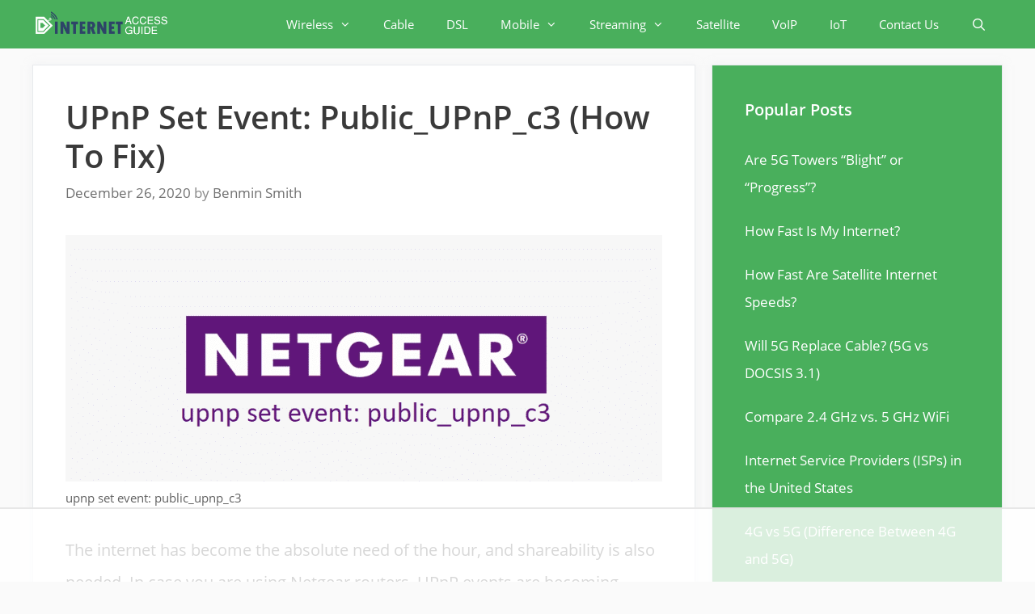

--- FILE ---
content_type: text/html
request_url: https://api.intentiq.com/profiles_engine/ProfilesEngineServlet?at=39&mi=10&dpi=936734067&pt=17&dpn=1&iiqidtype=2&iiqpcid=667ce2ce-2a21-413e-b37e-0b7a81ba7be4&iiqpciddate=1768353199035&pcid=84e9bc7e-ffde-4f13-8878-ed7eb5d4c801&idtype=3&gdpr=0&japs=false&jaesc=0&jafc=0&jaensc=0&jsver=0.33&testGroup=A&source=pbjs&ABTestingConfigurationSource=group&abtg=A&vrref=https%3A%2F%2Finternet-access-guide.com
body_size: 52
content:
{"abPercentage":97,"adt":1,"ct":2,"isOptedOut":false,"data":{"eids":[]},"dbsaved":"false","ls":true,"cttl":86400000,"abTestUuid":"g_892d964b-88fe-47a2-bbb7-487fadcbd7c5","tc":9,"sid":-414256386}

--- FILE ---
content_type: text/plain
request_url: https://rtb.openx.net/openrtbb/prebidjs
body_size: -87
content:
{"id":"073bff34-9eb9-4d8d-b80f-3b2e25674ca6","nbr":0}

--- FILE ---
content_type: text/plain
request_url: https://rtb.openx.net/openrtbb/prebidjs
body_size: -232
content:
{"id":"6d9dd0ed-8244-4c64-9974-c4c61af74777","nbr":1}

--- FILE ---
content_type: text/plain
request_url: https://rtb.openx.net/openrtbb/prebidjs
body_size: -232
content:
{"id":"463a2aff-522b-4efd-bb4e-3c61d83d2b31","nbr":0}

--- FILE ---
content_type: text/plain
request_url: https://rtb.openx.net/openrtbb/prebidjs
body_size: -232
content:
{"id":"ea2d63a9-5344-4c34-aa92-d5245692e6b3","nbr":0}

--- FILE ---
content_type: text/plain; charset=utf-8
request_url: https://ads.adthrive.com/http-api/cv2
body_size: 6199
content:
{"om":["0550a836-bc92-4edc-9e97-e8ca1dc6685e","0b0m8l4f","0jdleylc","0p7rptpw","0sm4lr19","1","1029_1q26ddsf","1029_36uiem7r","1029_40505ujp","1029_49d77ivq","1029_67lvjel9","1029_6dac9fpf","1029_9d44cwg8","1029_9m0ajsmk","1029_a3f4g749","1029_disy356v","1029_eqfoi27l","1029_gh9a1zdg","1029_h7mlnibm","1029_h7w0s8xv","1029_hci1cgdf","1029_ib7yj9pz","1029_ik4xbdmy","1029_jkh1klfj","1029_mmr7sp5l","1029_ni44tv5u","1029_pgw8zzf7","1029_r2owmx39","1029_szkvoo3x","1029_tb95u9ny","1029_wnj7sgch","1029_xz9r7goj","10310289136970_559920874","11142692","11509227","1185:1610326628","1185:1610326728","11896988","11999803","12010080","12010084","12010088","12123650","12142259","124843_8","124844_19","124848_7","1374w81n","13mvd7kb","1453468","16x7UEIxQu8","17_23391224","17_23391296","17_23391302","17_24104666","17_24632110","17_24632116","17_24694815","17_24696328","17_24696332","17_24766949","17_24766956","17_24766971","17_24767217","17_24767234","17_24767249","1829832l91i","1832l91i","18aeykws","19_269_2:34448:73328:1231217","19ijfw1a","1dwefsfs","1ftzvfyu","1h7yhpl7","1ko1lvdk","1mf0yqqc","1zuc5d3f","202430_200_EAAYACogIm3jX30jHExW.LZiMVanc.j-uV7dHZ7rh4K3PRdSnOAyBBuRK60_","202430_200_EAAYACogfp82etiOdza92P7KkqCzDPazG1s0NmTQfyLljZ.q7ScyBDr2wK8_","202d4qe7","206_547788","2132:45327622","2132:45615133","2179:579199547309811353","2179:579593739337040696","2179:582504820050462835","2179:588366512778827143","2179:588463996220411211","2179:589318202881681006","2179:590157627360862445","222tsaq1","2249:614128360","2249:660709405","2307:12gfb8kp","2307:1dbqtq0p","2307:1h7yhpl7","2307:222tsaq1","2307:2xe5185b","2307:3c7jlm3j","2307:4jvxy62x","2307:787u95p9","2307:7n2xsrte","2307:7uqs49qv","2307:8orkh93v","2307:9and2g02","2307:9kq2d07u","2307:9mspm15z","2307:9nv2s25i","2307:9shvvlwg","2307:9t6gmxuz","2307:a7w365s6","2307:be4hm1i2","2307:bj4kmsd6","2307:bvrkon1j","2307:cbg18jr6","2307:cg4c6wgg","2307:clbujs0n","2307:cuudl2xr","2307:d32f8zdn","2307:dbixvjac","2307:ddr52z0n","2307:duxvs448","2307:f2u8e0cj","2307:fqeh4hao","2307:g749lgab","2307:ge4000vb","2307:hqz7anxg","2307:hxxvnqg0","2307:iqte5j1a","2307:j4cahm25","2307:jaz5omfl","2307:ldw6o4cm","2307:mcg2cwfw","2307:nhj2cja8","2307:olgqgevq","2307:or0on6yk","2307:qc6w6bra","2307:riaslz7g","2307:rrlikvt1","2307:tty470r7","2307:u30fsj32","2307:urut9okb","2307:v958nz4c","2307:vk7t8uyg","2307:xc88kxs9","2307:xhe0n66e","2307:yuodkjpp","2307:z8hcebyi","2307:zvfjb0vm","2307:zyycin2s","2409_15064_70_85445183","2409_15064_70_85807320","24598434","25_40505ujp","25_53v6aquw","25_67lvjel9","25_9d44cwg8","25_b2zbmeym","25_dfomfc7l","25_gh9a1zdg","25_h7mlnibm","25_h7w0s8xv","25_hci1cgdf","25_ib7yj9pz","25_pgw8zzf7","25_szkvoo3x","25_tb95u9ny","25_xz9r7goj","262594","2662_255125_T26309109","2676:85807320","2715_9888_262592","2715_9888_262594","28925636","28933536","29414696","29414711","2974:8168539","29_695879908","2bjrst9k","2gglwanz","2hs3v22h","2xahfp3j","2xe5185b","2xlub49u","2y5a5qhb","306_24766988","306_82972-543683-2632450","308_125203_13","308_125204_11","31qdo7ks","34141804","34182009","34534170","35e0p0kr","364b55ab-0f1d-4541-8e80-725c8ec06d3f","3658_142885_T26175646","3658_15032_3c7jlm3j","3658_15078_cuudl2xr","3658_15078_fqeh4hao","3658_15078_zyycin2s","3658_15233_4l914s04","3658_15638_xhe0n66e","3658_15843_olgqgevq","3658_15936_7n2xsrte","3658_175625_be4hm1i2","3658_18008_duxvs448","3658_191912_T26096118","3658_24589_9mspm15z","3658_584730_T26158919","3658_603555_bj4kmsd6","3658_605322_T26169511","3658_67113_77gj3an4","3658_94654_T26173613","3658_94654_T26174919","3658_94654_T26203035","3658_94654_T26246487","3702_139777_24765456","3702_139777_24765458","3702_139777_24765460","3702_139777_24765466","3702_139777_24765468","3702_139777_24765471","3702_139777_24765477","3702_139777_24765481","3702_139777_24765484","3702_139777_24765489","3702_139777_24765494","3702_139777_24765499","3702_139777_24765500","3702_139777_24765527","3702_139777_24765529","3702_139777_24765530","3702_139777_24765531","3702_139777_24765534","3702_139777_24765537","3702_139777_24765544","3702_139777_24765546","3702_139777_24765550","3745kao5","381513943572","3822:23421345","3858:9160928","39uj4z2h","3LMBEkP-wis","3a36e2e1-84ac-4924-88e7-5ea40a616fd5","3bmhzvxm","3eygb4a4","3k7yez81","3o9hdib5","3v2n6fcp","3x7t8epg","3zp8ouf1","3zvv1o7w","40853565","409_189400","409_192565","409_216326","409_216386","409_216402","409_216404","409_216406","409_216506","409_216508","409_220139","409_220169","409_220338","409_220353","409_220366","409_223599","409_225978","409_225982","409_225983","409_225987","409_226314","409_226320","409_226321","409_226322","409_226332","409_226346","409_227223","409_227235","409_228077","409_228349","409_230714","41978591","43919985","44629254","45615133","458901553568","47370268","47869802","48223062","485027845327","48858734","48877306","48937115","49039749","4947806","4972638","4972640","4aqwokyz","4cd03d52-03c1-4142-8034-93a452dcb3c1","4fk9nxse","4l914s04","4py69rpk","4v2sndv9","4wq9nkmw","50594975","51372410","51699649","52144948","521_425_203508","521_425_203518","521_425_203523","521_425_203529","521_425_203536","521_425_203542","521_425_203633","521_425_203635","521_425_203645","521_425_203677","521_425_203706","521_425_203708","521_425_203730","521_425_203731","521_425_203732","521_425_203733","521_425_203748","521_425_203877","521_425_203878","521_425_203887","521_425_203892","521_425_203893","521_425_203897","521_425_203900","521_425_203901","521_425_203932","521_425_203946","521_425_203956","521_425_203965","521_425_203970","522709","53687341","53v6aquw","54779847","54779856","54779873","54779878","549423","55101612","5510:uwj1uq9z","55167461","5563_66529_OADD2.10239397485000_100KUO2BYL9SQZQ45","5563_66529_OADD2.7284328163393_196P936VYRAEYC7IJY","557_409_216366","557_409_220336","557_409_220344","557_409_220353","557_409_220368","557_409_223589","557_409_225988","557_409_228065","557_409_228349","557_409_228363","557_409_230714","558_93_9vtd24w4","558_93_duxvs448","558_93_f0vd88y1","558_93_jgzurljh","558_93_pzmb95mo","55965333","56071098","561282395","5626560653","56341213","56462383","56632486","56635908","5726594343","58117332","59873208","59873222","59873223","59873230","5xbdis4i","600618969","60360546","60398729","60504531","60618611","61085224","61210719","61381001","61444664","61464628","616794222","61916211","61916223","61916225","61916227","61916229","61932920","61932925","61932933","61932957","62187798","6226505235","6226505239","6226508011","6226508465","6250_66552_T21215462","62548257","627227759","627309156","627309159","628359076","628359889","628360579","628360582","628444259","628444349","628444433","628444439","628456310","628456313","628456382","628622163","628622166","628622172","628622178","628622241","628622244","628622247","628622250","628683371","628687043","628687157","628687460","628687463","628803013","628841673","629007394","629009180","629167998","629168001","629168010","629168565","629171196","629171202","62946748","62946751","62949920","62959980","62978299","62980385","62981075","6365_61796_784880274628","63barbg1","651637461","659216891404","659713728691","668017682","680_99480_687081378","687081256","688078501","696314600","699231505","699812344","699824707","6eoyiz62","6ockscn5","6wbm92qr","702331618","702423494","702706928","702712234","702712544","702759614","702759673","704178885","70_njctiriyjmyuzm8wvfv0sq==","720983615492","7354_111700_86509222","7354_138543_85807343","767866825418","76gyfvjo","77gj3an4","786935973586","787u95p9","78827832","794di3me","7969_149355_44283562","7a0tg1yi","7a17xq6a","7cmeqmw8","7d58920d-9401-40b6-a364-94940fe9a6a4","7n2xsrte","7pmjxxj1","7x8f326o","80411663","80411665","80411669","81407367","81407505","8152859","8152878","8152879","8153725","81783861","81783862","81783864","83813336","83813338","85445144","85445183","85807305","85807320","85809006","85809016","85809043","85938868","85954573","86620617","86620784","86620899","86621346","86621362","86621451","86621530","86745017","89a78bf6-46c6-466d-908f-33bf0518eefa","8ax1f5n9","8b5u826e","8fdfc014","8h0jrkwl","8linfb0q","8orkh93v","8tfoj0tt","8x0gad5g","8y2y355b","8z3l4rh4","9057/0328842c8f1d017570ede5c97267f40d","9071776","93866903-75d2-4064-8d1d-dfa2366f7852","96105dba-05fe-4313-ab30-bfc513a479fa","9925w9vu","9and2g02","9d44cwg8","9kq2d07u","9krcxphu","9nv2s25i","9rqgwgyb","9sg0vgdl","9shvvlwg","9t6gmxuz","9uv8wyk4","NplsJAxRH1w","YM34v0D1p1g","YlnVIl2d84o","a0oxacu8","a0r398qn","a4b6db6b-0353-4788-a70d-6dbbcffb58e1","a566o9hb","a7w365s6","aa983736-5e06-49d8-ba76-1a9c67899b9f","adsmeltk","afe0808b-f903-4bd3-8757-c452b85bada5","akt5hkea","an6hlc6t","avsqlnzb","b11a1cdf-f193-44e7-af45-cd5df54e363e","b3sqze11","b60f752a-36fc-4216-8107-6075ffff4836","b7p9m03s","bb6qv9bt","be2984hm1i2","be4hm1i2","bgx6tylq","bj2984kmsd6","bj4kmsd6","bmp4lbzm","bn278v80","bqc0ppkj","bw5u85ie","c1dt8zmk","c5cpa6lh","c804feb9-0bc1-4197-8720-a7a0e1ae4a06","cbg18jr6","cqant14y","cr-1fghe68cubxe","cr-1zv4of0wu9vd","cr-6ovjht2eu9vd","cr-9hxzbqc08jrgv2","cr-Bitc7n_p9iw__vat__49i_k_6v6_h_jce2vj5h_buspHgokm","cr-a9s2xf0uubwj","cr-a9s2xf1tubwj","cr-a9s2xf8vubwj","cr-aav22g2rubwj","cr-aavwye0pubwj","cr-aawz1i1tubwj","cr-aawz2m4subwj","cr-aawz2m6qubwj","cr-aawz3f0wubwj","cr-aawz3f2tubwj","cr-aawz3f3qubwj","cr-iin2ay2huatj","cr-jktaiehruatj","cr-l0mooh3xuatj","cr-lg354l2uvergv2","cr-pdu3rl4xu9vd","cr-ptd6scc4uatj","cr-r4ax3k5pu9vd","cuudl2xr","cv0zdf6u","cv2huqwc","d32f8zdn","d8xpzwgq","daw00eve","dbixvjac","ddr52z0n","djx06q8n","dmoplxrm","dsugp5th","duxvs448","e2qeeuc5","e6s84b2s","ebbab541-3a1f-47ed-bb20-5034f6bc4da5","eqfoi27l","eth6t645","f2u8e0cj","fa590310-a7e5-457d-9ce1-cb33ec81e8c4","fbf1dcf6-840e-4a03-9203-fd70f8f09f42","fc44ea88-e793-4794-aa3a-a34968e3c301","fcn2zae1","fde1r3pi","feueU8m1y4Y","flgb97td","fmbueqst","fmbxvfw0","fqeh4hao","g38tbw81","g3tr58j9","g4iapksj","g4kw4fir","g4m2hasl","g749lgab","gb15fest","ggcfqued","gq77e9jb","gr2aoieq","h1yuh03l","h4d8w3i0","h7w0s8xv","hb2msqwd","hci1cgdf","hf9ak5dg","hqz7anxg","hxxrc6st","hy1xu5ys","hzonbdnu","i1gs57kc","i2aglcoy","i8q65k6g","i90isgt0","ib7yj9pz","ic7fhmq6","id2edyhf","if1t9xaa","iqte5j1a","j39smngx","j4cahm25","j79rdoed","j9yatsmf","jaj8k9ub","jaz5omfl","jd035jgw","jwavavoo","jyl47760","k1aq2uly","k37d20v0","kk5768bd","klqiditz","knoebx5v","kxghk527","kxyuk60y","kz8629zd","l7bvynpy","ld298w6o4cm","ldw6o4cm","lp1o53wi","m2n177jy","mcg2cwfw","mle5ha8r","mmr74uc4","mtsc0nih","n0z5woz1","n2upfwmy","n3egwnq7","nec7l5xv","ng3qx6t6","njkmwg0p","nkb1xf7m","nnx7xbb1","nr5arrhc","nv0uqrqm","nv5uhf1y","nzqrrcyz","o2s05iig","o54qvth1","o5xj653n","o7df6lpy","ofoon6ir","olgqgevq","op9gtamy","oril4wg7","oz31jrd0","oz6963wi","pagvt0pd","pf6t8s9t","pm9dmfkk","poc1p809","ppvl1dzu","pr3rk44v","puna3ixs","pzgd3hum","q7tzkqp6","qc6w6bra","qcwx4lfz","qg7j06ca","qlhur51f","qqvgscdx","r3pg11hn","r5r8790r","riaslz7g","rk5pkdan","rnd2v82r","rnwjwqca","rr298likvt1","rrlikvt1","rurtomh2","s4s41bit","sadfctrp","sjjqrcrc","sk3ffy7a","swrc8z6b","t0idwomg","t3qhlocr","t5kb9pme","t8b9twm5","t8qogbhp","tczaxbd1","ti0s3bz3","tk209rcs","tsf8xzNEHyI","tzqqoe2g","u1mbx1l2","u2oisdcn","u30fsj32","u32980fsj32","u3i8n6ef","u7863qng","u7p1kjgp","uf7vbcrs","uktf5q4v","urut9okb","utberk8n","uvn7tvga","uwj1uq9z","uy87h4kt","uykfdhoc","v4rfqxto","v958nz4c","ven7pu1c","vkg2biu7","vryqdtb1","vzzclsx0","w1ws81sy","w3ez2pdd","wdx8u5k9","wf9qekf0","wmvnyrcb","wuj9gztf","wxfnrapl","xdaezn6y","xgzzblzl","xhe0n66e","xm7awsi7","xtxa8s2d","xwhet1qh","y1m1cvqj","y51tr986","yg1j3cvm","ygmhp6c6","yh9g4b3u","yi6qlg3p","ykt9wh3r","yp0utlvz","z7pn5feu","z8hcebyi","zonj6ubl","zq9hh176","ztlksnbe","zvfjb0vm","zw6jpag6","zxdtsljv","zxl8as7s","zxvbbppr","7979132","7979135"],"pmp":[],"adomains":["1md.org","a4g.com","about.bugmd.com","acelauncher.com","adameve.com","adelion.com","adp3.net","advenuedsp.com","aibidauction.com","aibidsrv.com","akusoli.com","allofmpls.org","arkeero.net","ato.mx","avazutracking.net","avid-ad-server.com","avid-adserver.com","avidadserver.com","aztracking.net","bc-sys.com","bcc-ads.com","bidderrtb.com","bidscube.com","bizzclick.com","bkserving.com","bksn.se","brightmountainads.com","bucksense.io","bugmd.com","ca.iqos.com","capitaloneshopping.com","cdn.dsptr.com","clarifion.com","clean.peebuster.com","cotosen.com","cs.money","cwkuki.com","dallasnews.com","dcntr-ads.com","decenterads.com","derila-ergo.com","dhgate.com","dhs.gov","digitaladsystems.com","displate.com","doyour.bid","dspbox.io","envisionx.co","ezmob.com","fla-keys.com","fmlabsonline.com","g123.jp","g2trk.com","gadgetslaboratory.com","gadmobe.com","getbugmd.com","goodtoknowthis.com","gov.il","grosvenorcasinos.com","guard.io","hero-wars.com","holts.com","howto5.io","http://bookstofilm.com/","http://countingmypennies.com/","http://fabpop.net/","http://folkaly.com/","http://gameswaka.com/","http://gowdr.com/","http://gratefulfinance.com/","http://outliermodel.com/","http://profitor.com/","http://tenfactorialrocks.com/","http://vovviral.com/","https://instantbuzz.net/","https://www.royalcaribbean.com/","ice.gov","imprdom.com","justanswer.com","liverrenew.com","longhornsnuff.com","lovehoney.com","lowerjointpain.com","lymphsystemsupport.com","meccabingo.com","media-servers.net","medimops.de","miniretornaveis.com","mobuppsrtb.com","motionspots.com","mygrizzly.com","myiq.com","myrocky.ca","national-lottery.co.uk","nbliver360.com","ndc.ajillionmax.com","nibblr-ai.com","niutux.com","nordicspirit.co.uk","notify.nuviad.com","notify.oxonux.com","own-imp.vrtzads.com","paperela.com","parasiterelief.com","peta.org","pfm.ninja","pixel.metanetwork.mobi","pixel.valo.ai","plannedparenthood.org","plf1.net","plt7.com","pltfrm.click","printwithwave.co","privacymodeweb.com","rangeusa.com","readywind.com","reklambids.com","ri.psdwc.com","royalcaribbean.com","royalcaribbean.com.au","rtb-adeclipse.io","rtb-direct.com","rtb.adx1.com","rtb.kds.media","rtb.reklambid.com","rtb.reklamdsp.com","rtb.rklmstr.com","rtbadtrading.com","rtbsbengine.com","rtbtradein.com","saba.com.mx","safevirus.info","securevid.co","seedtag.com","servedby.revive-adserver.net","shift.com","simple.life","smrt-view.com","swissklip.com","taboola.com","tel-aviv.gov.il","temu.com","theoceanac.com","track-bid.com","trackingintegral.com","trading-rtbg.com","trkbid.com","truthfinder.com","unoadsrv.com","usconcealedcarry.com","uuidksinc.net","vabilitytech.com","vashoot.com","vegogarden.com","viewtemplates.com","votervoice.net","vuse.com","waardex.com","wapstart.ru","wdc.go2trk.com","weareplannedparenthood.org","webtradingspot.com","www.royalcaribbean.com","xapads.com","xiaflex.com","yourchamilia.com"]}

--- FILE ---
content_type: text/plain
request_url: https://rtb.openx.net/openrtbb/prebidjs
body_size: -232
content:
{"id":"77dc46aa-d972-47d7-842f-f09ca94db2c6","nbr":1}

--- FILE ---
content_type: text/plain
request_url: https://rtb.openx.net/openrtbb/prebidjs
body_size: -232
content:
{"id":"b8a95e39-6f88-43bd-a4e2-582c30520fae","nbr":0}

--- FILE ---
content_type: text/plain
request_url: https://rtb.openx.net/openrtbb/prebidjs
body_size: -232
content:
{"id":"fefc64b8-74c4-4a2f-8db7-085f45705cef","nbr":0}

--- FILE ---
content_type: text/plain
request_url: https://rtb.openx.net/openrtbb/prebidjs
body_size: -232
content:
{"id":"73cdd118-31d5-4208-927f-5e3f204c2a2b","nbr":0}

--- FILE ---
content_type: text/plain; charset=UTF-8
request_url: https://at.teads.tv/fpc?analytics_tag_id=PUB_17002&tfpvi=&gdpr_consent=&gdpr_status=22&gdpr_reason=220&ccpa_consent=&sv=prebid-v1
body_size: 56
content:
OTNhZjcxNTYtNTA4Zi00NDU2LThjMTEtNDEwNzFkOTQzNWY5Iy04LTM=

--- FILE ---
content_type: text/plain
request_url: https://rtb.openx.net/openrtbb/prebidjs
body_size: -232
content:
{"id":"0e011186-41a2-4043-a0db-062d5a5748c2","nbr":0}

--- FILE ---
content_type: text/plain
request_url: https://rtb.openx.net/openrtbb/prebidjs
body_size: -232
content:
{"id":"62c24f65-58e8-4043-9dc6-af2fd9e9511b","nbr":0}

--- FILE ---
content_type: text/plain
request_url: https://rtb.openx.net/openrtbb/prebidjs
body_size: -232
content:
{"id":"833bf0de-393e-4e75-9dfc-ffc04646de52","nbr":0}

--- FILE ---
content_type: text/plain
request_url: https://rtb.openx.net/openrtbb/prebidjs
body_size: -232
content:
{"id":"13f82921-98d3-48f6-a2d0-94e39dc9a24c","nbr":0}

--- FILE ---
content_type: text/plain
request_url: https://rtb.openx.net/openrtbb/prebidjs
body_size: -232
content:
{"id":"a574bca3-348c-4895-9a2e-113620091f2c","nbr":0}